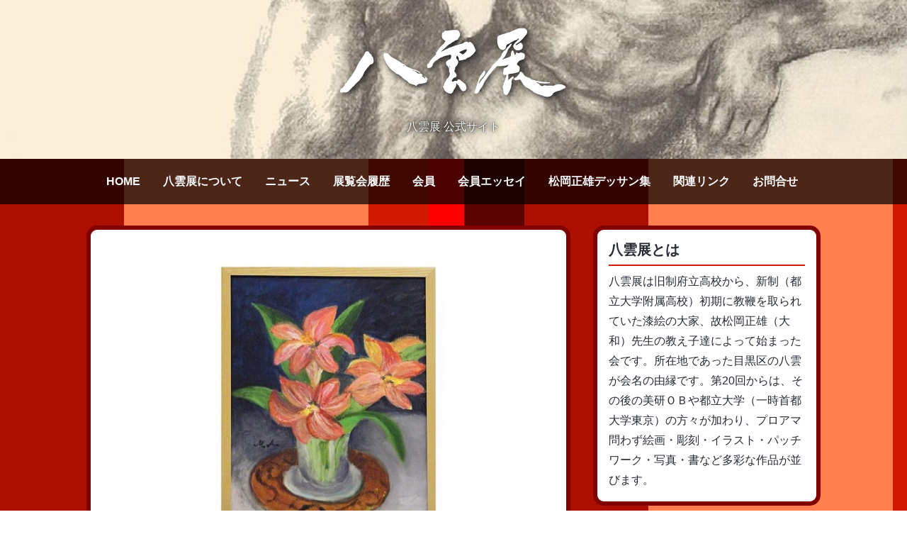

--- FILE ---
content_type: text/html; charset=utf-8
request_url: https://www.yakumoten.com/032/post-457.html
body_size: 4860
content:

<!DOCTYPE html>
<html lang="ja" itemscope itemtype="http://schema.org/WebPage">
<head>
  <meta charset="UTF-8">
  <meta http-equiv="X-UA-Compatible" content="IE=edge">
  <meta name="viewport" content="width=device-width,initial-scale=1">
  <title>安部美津子 - 八雲展</title>
  <meta name="generator" content="MovableType.net">
  <meta name="description" content="">
  <meta name="keywords" content="八雲展,yakumoten,松岡正雄,旧制府立高校,">
  <link rel="start" href="https://www.yakumoten.com/">
  <link rel="alternate" type="application/atom+xml" title="Recent Entries" href="https://www.yakumoten.com/atom.xml">
  <link rel="canonical" href="https://www.yakumoten.com/032/post-457.html" />
  <meta property="og:type" content="article">
  <meta property="og:locale" content="ja_JP">
  <meta property="og:title" content="安部美津子 - 八雲展">
  <meta property="og:url" content="https://www.yakumoten.com/032/post-457.html">
  <meta property="og:description" content="">
  <meta property="og:site_name" content="八雲展">
  <meta property="og:image" content="">
  <meta property="fb:app_id" content="yakumoten">
  <meta name="twitter:card" content="summary_large_image">
  <meta name="twitter:site" content="@yakumoten">
  <meta name="twitter:title" content="安部美津子 | 八雲展">
  <meta name="twitter:description" content="">
  <meta name="twitter:image" content="https://www.yakumoten.com/common/images/noimage-1200.png">
  <!-- Microdata -->
  <meta itemprop="description" content="">
  <link itemprop="url" href="https://www.yakumoten.com/032/post-457.html">
  <link itemprop="image" href="https://www.yakumoten.com/common/images/noimage-1200.png">
  <!--[if lt IE 9]>
  <script src="//cdnjs.cloudflare.com/ajax/libs/html5shiv/3.7.3/html5shiv.min.js" integrity="sha256-3Jy/GbSLrg0o9y5Z5n1uw0qxZECH7C6OQpVBgNFYa0g=" crossorigin="anonymous"></script>
  <script src="//cdnjs.cloudflare.com/ajax/libs/respond.js/1.4.2/respond.min.js" integrity="sha256-g6iAfvZp+nDQ2TdTR/VVKJf3bGro4ub5fvWSWVRi2NE=" crossorigin="anonymous"></script>
  <![endif]-->
  <script src="//cdnjs.cloudflare.com/ajax/libs/jquery/3.3.1/jquery.min.js" integrity="sha256-FgpCb/KJQlLNfOu91ta32o/NMZxltwRo8QtmkMRdAu8=" crossorigin="anonymous"></script>
<link rel="stylesheet" href="//use.fontawesome.com/releases/v5.4.1/css/all.css" integrity="sha384-5sAR7xN1Nv6T6+dT2mhtzEpVJvfS3NScPQTrOxhwjIuvcA67KV2R5Jz6kr4abQsz" crossorigin="anonymous">
<link rel="stylesheet" href="//cdnjs.cloudflare.com/ajax/libs/meyer-reset/2.0/reset.min.css" integrity="sha256-gvEnj2axkqIj4wbYhPjbWV7zttgpzBVEgHub9AAZQD4=" crossorigin="anonymous" />
<link rel="stylesheet" href="https://www.yakumoten.com/css/styles.css">
<link rel="shortcut icon" type="image/x-icon" href="https://www.yakumoten.com/img/favicon.ico">
<link rel="apple-touch-icon" size="152x152" href="https://www.yakumoten.com/img/apple-touch-icon.png" />
<link rel="manifest" href="https://www.yakumoten.com/.app/manifest.json" crossorigin="use-credentials">
<meta name="theme-color" content="white">

    
<link href="https://fonts.googleapis.com/css?family=Anton&display=swap" rel="stylesheet">
<!-- Global site tag (gtag.js) - Google Analytics -->
<script async src="https://www.googletagmanager.com/gtag/js?id=UA-125961504-13"></script>
<script>
  window.dataLayer = window.dataLayer || [];
  function gtag(){dataLayer.push(arguments);}
  gtag('js', new Date());

  gtag('config', 'UA-125961504-13');
</script>

</head>

<body>

  <header class="mainHeader">
  <div class="header__wrap">
   <div class="inner header_inner">
    <div class="header-area">
    <h1 class="header__title"><a href="https://www.yakumoten.com/"><img src="https://www.yakumoten.com/img/logo.svg" class="logo-deco"></a></h1>
          <p class="header__description">八雲展 公式サイト</p>
        </div><div></div>
   </div>
  </div>
  <div class="navi__wrap">
  <div class="inner">
    <div id="nav_toggle">
      <div> <span></span> <span></span> <span></span> </div>
    </div>
    <nav>
      <ul class="navi__list">
      
                
              <li><a href="https://www.yakumoten.com/">HOME</a></li>
              <li><a href="https://www.yakumoten.com/information.html">八雲展について</a></li>
              <li><a href="https://www.yakumoten.com/article/news/">ニュース</a></li>
              <li><a href="https://www.yakumoten.com/exhibition/">展覧会履歴</a></li>
              <li><a href="https://www.yakumoten.com/member/">会員</a></li>
              <li><a href="https://www.yakumoten.com/article/essay/">会員エッセイ</a></li>
              <li><a href="https://www.yakumoten.com/movie.html">松岡正雄デッサン集</a></li>
              <li><a href="https://www.yakumoten.com/link.html">関連リンク</a></li>
                            <li><a href="https://www.yakumoten.com/inquiry.html">お問合せ</a></li>
      </ul>
    
    </nav>
  </div>
  </div>
</header>


        <ul>

        </ul>


    <div class="inner">
      <div class="contents">
      <main class="main">
        <article class="entryWrap border-color-inside">
       
        
          <section class="entryBody wysiwyg">
            
            <div class="entry__more">

                   
                           <img src="https://www.yakumoten.com/.assets/thumbnail/yakumoten15-ea7512a1-640wi.jpg" >
             
            
            
            </div>
          </section>
        
<footer class="entryFooter">
            <div class="entryFooter__metaWrap">
            
            <div class="flex-container2">
              <div class="flex-item box10"><span class="font_work_title">花</span></div>
              <div class="flex-item box11">油彩</div>
            </div>

                          
            </div>
</footer>
        
        <div class="custom_comment"></div>
        
        
<header class="entryHeader wysiwyg"> 
          
<div class="flex-container3">
  <div class="flex-item">   
  
	  
                                	<a href="https://www.yakumoten.com/member/abe-mitsuko/abe-mitsuko.html">
            		<img class="artist_portrait" style="margin-right:15px;" src="https://www.yakumoten.com/member/.assets/thumbnail/abe-mitsuko-120wi.jpg" ></a>
            	              </div>
  <div class="flex-item flex_box_column">
     <div><span class="font_artist"><a href="https://www.yakumoten.com/member/abe-mitsuko/abe-mitsuko.html">安部美津子</a></span></div>

     <div>
          <span class="">都立大学 3期（昭和30年[1955] 卒）</span>     </div>
  
  
  </div>
  <div class="flex-item flex_box_column push"><span class="ichiran"><a href="https://www.yakumoten.com/032/">出品一覧</a>，<a href="https://www.yakumoten.com/abe-mitsuko/">出品一覧</a></span></div>
</div> 




<hr>

      
            		<a href="https://www.yakumoten.com/member/abe-mitsuko/abe-mitsuko.html">安部美津子のページへ</a>
            
     <div><span class="font_school">東京都立大学</span></div>

        
        </header>

          <div class="footerNavi">
          <ul>
              <li><a href="https://www.yakumoten.com/032/post-459.html" class="footerNavi__prev">「安部美津子／金魚」</a></li>
              <li><a href="https://www.yakumoten.com/032/post-455.html" class="footerNavi__next">「山本鎔子／安曇野」</a></li>
          </ul>
        </div> 
        
        </article>
      

      

      </main>
        <aside>
  <div class="sidebarWrap">
  
        <section class="sidebar__module sidebar__customarea border-color-inside">
      <h2>八雲展とは</h2>
<p>八雲展は旧制府立高校から、新制（都立大学附属高校）初期に教鞭を取られていた漆絵の大家、故松岡正雄（大和）先生の教え子達によって始まった会です。所在地であった目黒区の八雲が会名の由縁です。第20回からは、その後の美研ＯＢや都立大学（一時首都大学東京）の方々が加わり、プロアマ問わず絵画・彫刻・イラスト・パッチワーク・写真・書など多彩な作品が並びます。</p>
    </section>
      

 

 

 

 

      <section class="sidebar__module sidebar__archive border-color-inside">
        <h2 class="sidebar__label">CONTENTS</h2>
        <ul>
          <li><a href="https://www.yakumoten.com/information.html">八雲展について</a></li>
          <li><a href="https://www.yakumoten.com/beginning.html">八雲展の始まり</a></li>
          <li><a href="https://www.yakumoten.com/kyuseifuritsukotogakko.html">旧制府立高等学校とは</a></li>
          <li><a href="https://www.yakumoten.com/exhibition/">展覧会履歴</a></li>
          <li><a href="https://www.yakumoten.com/member/">会員リスト</a></li>
          <li><a href="https://www.yakumoten.com/member/index-bukko.html">忘れ得ぬ先人たち</a></li>
          <li><a href="https://www.yakumoten.com/article/essay/">会員エッセイ</a></li>
          <li><a href="https://www.yakumoten.com/matsuoka.html">松岡正雄先生のこと</a></li>
          <li><a href="https://www.yakumoten.com/movie.html">松岡正雄デッサン集</a></li>
          <li><a href="https://www.yakumoten.com/link.html">関連リンク</a></li>
        </ul>
      </section>

 

      <section class="sidebar__module sidebar__archive border-color-inside">
               <h2 class="sidebar__label">NEWS</h2>
        <ul>
                    <li><a href="https://www.yakumoten.com/article/news/post-19.html">かわうそだよ全員集合展</a></li>
                    <li><a href="https://www.yakumoten.com/article/news/post-20.html">瀬川智貴展「まほろば」</a></li>
                    <li><a href="https://www.yakumoten.com/article/news/post-18.html">日本スケッチ画会展のご案内</a></li>
                    <li><a href="https://www.yakumoten.com/article/news/42.html">2025年　第43回八雲展</a></li>
                    <li><a href="https://www.yakumoten.com/article/news/post-16.html">瀬川智貴　絵画展</a></li>
                  </ul>
             </section>


 
  
 

 

 
  

        <section class="sidebar__module sidebar__customarea border-color-inside">
      <h2>事務局／編集委員</h2>
<p>当サイトは会員の皆様の協力を元に運営されています。コンテンツは集まった資料を基に製作しています。掲載以外の資料をお持ちでしたらご提供頂ければ幸いです。また会員の皆様の寄稿も受け付けています。</p>
<hr>
<p>お問合せは<a href="https://www.yakumoten.com/inquiry.html" style="color:pink;">コチラ</a>へ</p>
<hr>
<p>委員へのコンタクトはコチラから</p>
<p>Email：<a href="mailto:mmdesign-jpn@nifty.com" style="color:pink;">増田昌弘</a><p><p>Email：<a href="mailto:gotow@coral.ocn.ne.jp"  style="color:pink;">後藤昌之</a><p><p>Email：<a href="mailto:suisaiga0982@gmail.com" style="color:pink;">中村繁</a><p>
<hr>
<p>八雲展事務局 電話（<a href="tel:09026773519" style="color:pink;">瀬川</a>）</p>
    </section>
    

      
  </div>
</aside>

    </div>
  </div>
  







<footer class="mainFooter">
  <div class="inner">
    <p class="footer__themename">&copy; 2018-2025, YAKUMOTEN.  All Right Reserved.</p>
  </div>

<div class="pagetop"><a href="#"><i class="fa fa-chevron-up"></i><p id="ue">PAGE TOP</p></a></div>
</footer>
<script src="https://push-notification-api.movabletype.net/v2.7.0/js/sw-init.js" id="mt-service-worker-init" data-register="/.app/sw.js" data-scope="/" data-locale="ja_JP"></script>

  <script src="//cdnjs.cloudflare.com/ajax/libs/jquery-smooth-scroll/2.2.0/jquery.smooth-scroll.min.js" integrity="sha256-fdhzLBb+vMfwRwZKZPtza9iFcdVtEhrWRHhxSzEy4Ek=" crossorigin="anonymous"></script>
<script>
$(function() {
  var nH = $(".navi__list").innerHeight();
  var w = $(window).width();
  var x = 768;
  if (w >= x) {
    $("main,aside").css("padding-top", nH + "px");
  }

  $("a").smoothScroll({
    speed: 500,
  });

  var _window = $(window),
    _header = $(".navi__wrap"),
    heroBottom;
  _window.on("scroll", function() {
    heroBottom = $(".mainHeader").height();
    if (_window.scrollTop() > heroBottom) {
      _header.addClass("fixed");
    } else {
      _header.removeClass("fixed");
    }
  });
  _window.trigger("scroll");
  $("#nav_toggle").click(function() {
    $("header").toggleClass("open");
    $("nav").slideToggle(500);
  });
});
</script>






<script>
$(document).ready(function() {
  var pagetop = $('.pagetop');
    $(window).scroll(function () {
       if ($(this).scrollTop() > 100) {
            pagetop.fadeIn();
       } else {
            pagetop.fadeOut();
            }
       });
       pagetop.click(function () {
           $('body, html').animate({ scrollTop: 0 }, 500);
              return false;
   });
});
</script>



<script src="https://form.movabletype.net/dist/parent-loader.js" defer async></script></body>
</html>


--- FILE ---
content_type: text/css
request_url: https://www.yakumoten.com/css/styles.css
body_size: 7349
content:
@charset "UTF-8";








/*--------------------------
           八雲展
--------------------------*/
body {
  color: #262A32;
  /*background-color: coral;*/
  background-image: linear-gradient(90deg, #ac0e00 11.82%, #ff7f50 11.82%, #ff7f50 35.14%, #d01b00 35.14%, #d01b00 40.88%, #ff0000 40.88%, #ff0000 44.26%, #5a0300 44.26%, #5a0300 50%, #ac0e00 50%, #ac0e00 61.82%, #ff7f50 61.82%, #ff7f50 85.14%, #d01b00 85.14%, #d01b00 90.88%, #ff0000 90.88%, #ff0000 94.26%, #5a0300 94.26%, #5a0300 100%);
  background-size: 1480.00px 1480.00px;

  font-size: 16px;
  line-height: 1.75;
  font-family: -apple-system, BlinkMacSystemFont, "Helvetica Neue", YuGothic, "ヒラギノ角ゴ ProN W3", Hiragino Kaku Gothic ProN, Arial, "メイリオ", Meiryo, sans-serif; }
@media (max-width: 768px) {
  body{
  background-image: linear-gradient(0deg, #ac0e00 11.82%, #ff7f50 11.82%, #ff7f50 35.14%, #d01b00 35.14%, #d01b00 40.88%, #ff0000 40.88%, #ff0000 44.26%, #5a0300 44.26%, #5a0300 50%, #ac0e00 50%, #ac0e00 61.82%, #ff7f50 61.82%, #ff7f50 85.14%, #d01b00 85.14%, #d01b00 90.88%, #ff0000 90.88%, #ff0000 94.26%, #5a0300 94.26%, #5a0300 100%);
  background-size: 1480.00px 1480.00px;
  }
}  
article, aside, details, figcaption, figure, footer, header, hgroup, menu, nav, section {
  word-wrap: break-word; }

a {
  transition: .3s;
  color: hotpink; }

a:hover {
  opacity: 0.7; }

.inner {
  max-width: 1036px;
  margin: 0 auto;
  padding: 0rem 0 0rem 0;
  position: relative; }

.header_inner{
  display:flex;
  /*flex-direction: row;*/
  justify-content: space-between;
  /*margin-right: auto;*/
}
  
.clearfix:after {
    content:" ";
    display:block;
    clear:both;
}

@media (max-width: 1100px) {
  .inner {
    max-width: 728px; } }

@media (max-width: 768px) {
  .inner {
    max-width: none;
    width: 90%; } }

/*------------
    COMMON
------------*/
.mainHeader {
  z-index: 100;
  position: relative; }
  .mainHeader .header__wrap {
    width: auto;
    height: calc(240px - 4rem);
    margin: 0 auto;
    padding: 1.5rem 0;
    display: flex;
    /* 縦方向中央揃え（Safari用） */
    align-items: center;
    /* 縦方向中央揃え */
    background-color: coral;;
    background-image: url(/img/noimage.png);
    background-position: center;
    background-size: cover; }
  .mainHeader .header__title {
    font-size: 40px;
    line-height: 1.25;
    font-weight: bold;
    text-align: center;
    -webkit-text-shadow: 0px 0px 8px #1e1e1e, 0px 0px 16px #1e1e1e, 0px 0px 20px #1e1e1e, 0px 0px 24px #1e1e1e;
    text-shadow: 0px 0px 8px #1e1e1e, 0px 0px 16px #1e1e1e, 0px 0px 20px #1e1e1e, 0px 0px 24px #1e1e1e; }
    .mainHeader .header__title a {
      color: #FFFFFF;
      text-decoration: none; }
  .mainHeader .header__description {
    color: #FFFFFF;
    margin-top: 0.5rem;
    text-align: center;
    -webkit-text-shadow: 0px 0px 2px #1e1e1e, 0px 0px 8px #1e1e1e, 0px 0px 12px #1e1e1e;
    text-shadow: 0px 0px 2px #1e1e1e, 0px 0px 8px #1e1e1e, 0px 0px 12px #1e1e1e; }

.navi__wrap {
  background-color: rgba(0,0,0,0.7);
  position: absolute;
  width: 100%; }
  .navi__wrap.fixed {
    position: fixed;
    top: 0; }
  .navi__wrap .navi__list {
      display: flex;
      flex-wrap: wrap;
      justify-content: left;
      padding: 12px; }
    .navi__wrap .navi__list li {
      width: auto;
      height: 40px;
      line-height: 40px;
      display: block;
      margin: 0 1rem;
      font-weight: bold; }
      .navi__wrap .navi__list li a {
        text-decoration: none;
        color: #FFFFFF; }
        
@media screen and (max-width: 768px) {
  .navi__wrap {
    background-color: rgba(0,0,0,0.7);}
}
  
#nav_toggle {
  display: none; }

@media screen and (max-width: 768px) {
  nav {
    display: none;
    position: relative;
    width: 100%;
    left: 0; }
  .navi__wrap .navi__list {
    display: block;
   /*width: 100%;*/
    padding: 0;}
  .navi__wrap .navi__list li {
    height: 50px;
    line-height: 50px;
    text-align: center;
    /*background-color: rgba(0,0,0,0.5);*/
    border-top: 1px solid #d01b00; }
    .navi__wrap .navi__list li a {
      display: block; }
  #nav_toggle {
    display: block;
    width: 32px;
    height: 32px;
    margin: 0 auto;
    padding: 16px 0 12px;
    position: relative;
    z-index: 1000;
    cursor: pointer;}
  #nav_toggle div {
    position: relative; }
  #nav_toggle span {
    display: block;
    height: 3px;
    background: #ffffff;
    position: absolute;
    width: 100%;
    left: 0;
    transition: 0.5s ease-in-out; }
  #nav_toggle span:nth-child(1) {
    top: 0px; }
  #nav_toggle span:nth-child(2) {
    top: 11px; }
  #nav_toggle span:nth-child(3) {
    top: 22px; }
  .open #nav_toggle span:nth-child(1) {
    top: 12px;
    -webkit-transform: rotate(135deg);
    transform: rotate(135deg); }
  .open #nav_toggle span:nth-child(2) {
    width: 0;
    left: 50%; }
  .open #nav_toggle span:nth-child(3) {
    top: 12px;
    -webkit-transform: rotate(-135deg);
    transform: rotate(-135deg); } }

.contents {
  display: flex;
  margin-top: 30px; }

@media (max-width: 768px) {
  .contents {
    display: block; } }

.main {
  width: 684px;
  padding: 40px 0 60px;
  margin-right: 32px; }

@media (max-width: 1100px) {
  .main {
    width: 450px;
    margin-right: 20px; } }

@media (max-width: 768px) {
  .main {
    width: 100%;
    margin-right: 0;
    padding-bottom: 40px; } }

aside {
  width: 322px; 
  padding-top: 0;
  }
  aside a {
    color: #262A32;
    text-decoration: none; }

.sidebarWrap {
  padding: 0 0 40px 0; }
/* underlayer */
.ULWrap .sidebarWrap {
  padding: 0 0 40px 0; }

.sidebar__module {
  width: auto;
  margin-bottom: 10px;
  padding: 16px;
  background-color: #FFFFFF; }
  .sidebar__module h2 {
    font-size: 1.25rem;
    line-height: 1.25;
    border-bottom: 2px solid #d01b00;
    padding-bottom: 8px;
    margin-bottom: 8px;
    font-weight: bold; }
  .sidebar__module ul li, .sidebar__module ol li {
    line-height: 1.25;
    margin-bottom: 0.5rem; }
    .sidebar__module ul li:last-child, .sidebar__module ol li:last-child {
      margin-bottom: 0; }
  .sidebar__module dl {
    margin-bottom: 20px;
    padding-bottom: 20px;
    border-bottom: 1px solid #d01b00; }
    .sidebar__module dl:last-child {
      margin-bottom: 0;
      padding-bottom: 0;
      border: 0px; }
  .sidebar__module dl dt {
    color: #707070;;
    font-weight: bold;
    margin-bottom: 1rem;
    line-height: 1.25; }
  .sidebar__module dl dd:last-child {
    margin-bottom: 0; }

.gcsWrap #cse-search-box {
  display: flex;
  margin-bottom: 8px; }
.gcsWrap  #cse-search-box #search_text {
    position: relative;
    display: block;
    width: 323px;
    height: 32px;
    padding: 0 8px;
    font-size: 16px;
    box-sizing: inherit; }
.gcsWrap #cse-search-box #search_btn {
    position: relative;
    display: block;
    background-color: #d01b00;
    border: 4px solid #d01b00;
    height: 36px;
    left: -2px;
    font-size: 16px;
    padding: 0 8px;
    color: #ffffff; }

.sidebar__category li, .sidebar__archive li {
  left: 16px;
  width: auto;
  display: block;
  position: relative;
  margin-right: 16px; }
  .sidebar__category li:before, .sidebar__archive li:before {
    content: "\f0da";
    font-family: "Font Awesome 5 Free";
    color: red;
    font-size: 1.25rem;
    line-height: 1rem;
    font-weight: bold;
    width: 20px;
    height: 16px;
    position: absolute;
    top: 4px;
    left: -16px;
    display: block; }

  .sidebar__profile .profile__images {
    width: 160px;
    height: 160px;
    margin: 0 auto;
    display: block;
    margin-bottom: 2rem; }
  .sidebar__profile .profile__images img {
    width: 160px;
    height: 160px;
  }

.sidebar__profile .profile__name {
  text-align: center;
  margin-bottom: 0.5rem; }
  .sidebar__profile .profile__name::before {
    content: "\f007";
    font-family: "Font Awesome 5 Free";
    font-size: 1.5rem;
    line-height: 1rem;
    margin-right: 8px;
    color: #707070;; }

.sidebar__profile .profile__text {
  font-size: 12px; }

.sidebar__module.sidebar__copy {
  background: none;
  padding: 0 0 20px;
  margin: 0; }
  .sidebar__module.sidebar__copy h2 {
    font-size: 1rem;
    font-weight: normal;
    text-decoration: underline;
    text-align: center;
    padding: 0;
    margin: 0;
    border: 0; }
    .sidebar__module.sidebar__copy h2 a {
      color: #365F87; }

  /*webプッシュ*/
  .webpush {
    display: none;
  }

  .mtnet-push-notification-service-enabled .webpush {
    display: block;
  }

  .side-webpush {
    margin-bottom: 20px;
    text-align: center;
    padding: 15px 15px 15px 15px;
    background-color: #365F87;
    color: #FFFFFF;
  }

  .side-webpush .fa-bell {
    font-size: 1.25rem;
    margin-right: 4px;
  }

@media (max-width: 1100px) {
  aside {
    width: 260px; }
  .sidebar__module {
    padding: 20px 16px;
    width: auto; }
    .sidebar__module h2 {
      padding-bottom: 12px; }
  .sidebar__feed h2 {
    padding-bottom: 0; } }

@media (max-width: 768px) {
  aside {
    width: auto; 
    padding-top: 0;
    }
  .sidebarWrap {
    padding: 0;
    display: block; }
  .ULWrap .sidebarWrap {
    padding: 0 0 40px 0; }
  .gcsWrap #cse-search-box #search_text {
    width: 100%; }
   }

.mainFooter {
  padding: 20px 0 60px;
  background-color: rgba(0,0,0,0.8);
  color: #FFFFFF; }
  .mainFooter .footer__themename {
    font-size: 0.8rem;
    text-align: center; }
    .mainFooter .footer__themename .themename__heading {
      margin-right: 0.5rem;}
      .mainFooter .footer__themename .themename__heading:after {
        content: ":";
        margin-left: 0.5rem; }

/*------------
    INDEX
------------*/
.article {
  /*width: 620px;*/
  padding: 15px 25px 15px;
  margin-bottom: 5px;
  background-color: #FFFFFF; }
  .article-2 {/*---------------*/
    padding: 15px 25px 15px;
    margin-bottom: 5px;
    background-color: pink; }
  .article .article__title {
    font-size: 1.50rem;
    line-height: 1.25;
    margin-bottom: 4px;
    font-weight: bold; }
    .article .article__title a {
      color: #262A32;
      text-decoration: none; }
@media (max-width: 768px) {
  .article .article__title {
    font-size: 1.25rem;}
}
      
  .article .article__dateWrap {
    border-bottom: 1px solid #d01b00;
    padding-bottom: 20px;
    margin-bottom: 20px; }
  .article .article__date {
    margin-right: 0.5rem;
    color: #707070;; }
  .article .article__thumbnail {
    width: 620px;
    height: auto;
    position: relative;
    vertical-align: middle;
    text-align: center;
    margin-bottom: 20px; }
  .article .article__thumbnail img {
    max-width: 620px;
    width: auto;
    height: auto;
    -o-object-fit: cover;
       object-fit: cover; }
  .article .article__text {
    font-size: 0.94rem;
    line-height: 1.4;
    margin-bottom: 10px; 
    }

  .article .article__footer::before {
    content: "\f0da";
    font-family: "Font Awesome 5 Free";
    margin-right: 0.25rem;
    line-height: 16px;
    
    font-weight: bold;
    color: red; }

.fixedtotop {
  border: 6px red solid;
	box-sizing: border-box;
  border-radius: 15px;
	
	-webkit-box-sizing: border-box;/*----Bender Prefix----*/
	-moz-box-sizing: border-box;/*----Bender Prefix----*/
	box-sizing: border-box;/*----Bender Prefix----*/
  
  /*box-shadow: 0 0 0 6px maroon inset;*//*影を内側につける*/
  position: relative; }
  
  .fixedtotop:before {
    content: "Pick up";
    display: block;
    background-color: red;
    position: absolute;
    top: 0;
    right: 0;
    padding: 0 1rem;
    color: #FFFFFF; }
/*--------------------------*/
.flex-container {
  display: flex;
  flex-direction: row;
  /*justify-content: space-between;*/
  width: 100%;
  height: auto;
  /*border: 1px solid gray;*/
  /*background: lightcyan;*/
}

.flex-item {
  /*width: 33%;*/
  height: auto;
  /*background: cornsilk;*/
}
.box1{
  /*flex-grow: 3;*/
  flex-basis: 30%;
}
.box2{
  /*flex-grow: 4;*/
    flex-basis: 50%;
}
.box3{
  /*flex-grow: 1;*/
    flex-basis: 20%;
    text-align: right;
}

.flex-item:nth-of-type(odd) {
  /*background: seashell;*/
}

.flex-container2 {
  display: flex;
  flex-direction: row;
  justify-content: space-between;
  width: 100%;
  height: auto;
}
.flex-container3 {
  display: flex;
  flex-direction: row;
  width: 100%;
  height: auto;
}
.box6{
  flex-grow: 2;
}
.box7{
  flex-grow: 3;
}
.box8{
  flex-grow: 1;
  text-align: right;
}
.push {
    margin-left: auto;
}
.flex_box_column {
  display:-webkit-box;
  display:-ms-flexbox;
  display:flex;
  -webkit-box-pack:end;
  -ms-flex-pack:end;
  justify-content:flex-end;
  -ms-flex-flow: column;
      flex-flow: column;
}
/*---------杉本真理子 遺作展-----------*/
.flex-container4{
  display: flex;
  flex-wrap: wrap;
  justify-content: space-between;
}
@media (max-width: 768px) {
  .flex-container4{
    flex-direction: column;
  }
}
.f-item{
  flex-basis: calc((100% - 20px) / 2);
  max-width: calc((100% - 20px) / 2);  /* バクフィックス */
  margin-bottom: 20px;
}
@media (max-width: 768px) {
  .f-item{
    flex-direction: column;
    max-width: 100%;  /* バクフィックス-レスポンス対応 */
  }
}
.photoframe{
  border: 1px gray solid;
  padding: 5px;
}
.caption{
  font-size: 0.9rem;
  line-height: 1.2;
  margin-top: 5px;

  padding-left: 1em;/*字下げ1*/
  text-indent: -0.8em;/*字下げ2*/
}

/*---------／杉本真理子 遺作展 end -----------*/

.artist_portrait{
  border: silver solid 1px;
  box-sizing: border-box;
}
.font_artist{
  margin-left: 5px;
}
.font_school{
  margin-left: 5px;
  font-size: 0.8rem;
}
.font_work_title{
  font-weight: bold;
}
.ichiran{
  font-size: 0.8rem;
}
.font-080{
  font-size: 0.8rem;
}
/*--------------------------*/
.footerNavi {
  width: 100%;
  margin-top: 7px;
  display: block; }
  .footerNavi ul {
    display: flex;
    justify-content: space-between; }
    .footerNavi li {
      width: auto;
      max-width: 46%;
      font-size: 0.8rem;
    }
    .footerNavi ul .footerNavi__prev:before {
      content: "\f0d9";
      font-weight: bold;
      font-family: "Font Awesome 5 Free";
      color: #365F87;
      margin-right: 0.5rem; }
    .footerNavi ul .footerNavi__next:after {
      content: "\f0da";
      font-weight: bold;
      font-family: "Font Awesome 5 Free";
      color: #365F87;
      margin-left: 0.5rem; }
    .footerNavi ul a {
      text-decoration: none; }
    .footerNavi ul i {
      margin: 0 0.25rem; }

@media (max-width: 1100px) {
  .article {
    width: auto;
    padding: 20px 16px;
    margin-right: 0; }
  .article .article__thumbnail {
    width: auto; }
  .article .article__thumbnail img {
    max-width: 100%;
    width: auto;
    height: auto;
    margin-bottom: 8px;}
  .fixedtotop {
    border-radius: 10px;
    box-shadow: 0 0 0 4px maroon inset; } }

@media (max-width: 768px) {
  .footerNavi ul {
    display: block;
    text-align: center;
   }
 .footerNavi {
    text-align: center; }
 .footerNavi ul {
    display: block;
   }
 .footerNavi li {
    width: 100%;
    max-width: 100%;
  }
}

/*------------------------
    ENTRY,WEBPAGE
------------------------*/
.entryWrap, .webpageWrap, .articleWrapFrame{
  background-color: #FFFFFF;
  padding: 32px 32px 40px 32px; }
  
@media (max-width: 768px) {
  .entryWrap, .webpageWrap, .articleWrapFrame{
    padding: 16px 16px 20px 16px; }
}

.archiveHeader{
  padding-bottom: 0;
  margin-bottom: 10px;
  padding-bottom: 5px;}
  .entryWrap .entryHeader, .entryWrap .webpageHeader, .webpageWrap .entryHeader, .webpageWrap .webpageHeader {
    padding-bottom: 0;
    margin-bottom: 10px;
    padding-bottom: 5px;
    border-bottom: 1px solid #d01b00; }
  .entryWrap .entry__title, .entryWrap .webpage__title, .webpageWrap .entry__title, .webpageWrap .webpage__title, .archive__title {
    margin-bottom: 0;
    border-bottom: 0;
    padding-bottom: 0; }
  .entryWrap .entry__date, .webpageWrap .entry__date {
    color: #707070;;
    display: inline-block;
    padding-right: 0.5rem;
    margin-top: 0rem;
    margin-bottom: 0; }
  .entryWrap .entry__category, .webpageWrap .entry__category {
    display: inline-block;
    margin-bottom: 0;
    margin-top: 0rem; }
  .entryWrap .entry__more, .webpageWrap .webpage__more {
    margin: 0 0 0; }
  .entryWrap section *:last-child, .webpageWrap section *:last-child {
    margin-bottom: 0; }

.entryFooter, .webpageFooter {
  max-width: 620px;
  border-top: 2px solid #d01b00;
  padding-top: 5px;
  margin: 20px 0 0 auto; }

  .entryFooter .entryFooter__metaWrap {
    display: flex;
    justify-content: space-between;
  }

  .entryFooter .entryFooter__date, .entryFooter .entryFooter__info {
    color: #707070; }
    .entryFooter .entryFooter__date:after {
      content: " ";
      display: block;
      clear: both; }
    .entryFooter .entryFooter__date li {
      margin-right: 0.5rem;
      float: left; }
    .entryFooter .entryFooter__date a {
      color: #707070; }
    .entryFooter .entryFooter__date .date__author {
      margin-right: 1rem; }
      .entryFooter .entryFooter__date .date__author .author__hedding:after {
        content: "："; }
  .entryFooter .entryFooter__info:after {
    content: " ";
    display: block;
    clear: both; }
  .entryFooter .entryFooter__info li {
    float: left;
    margin-right: 1rem; }
  .entryFooter .entryFooter__info .comment {
    color: #365F87; }
    .entryFooter .entryFooter__info .comment__hedding:after, .entryFooter .categoryFooter__hedding:after {
      content: "："; }

  .entryFooter .entryFooter__Author {
    border: 4px solid #d01b00;
    padding: 16px;
    margin: 2rem 0;
  }

  .footerAuthor__title {
    font-size: 1.5rem;
    font-weight: bold;
    margin-bottom: 1rem;
  }

  .footerAuthor__images {
    width: 80px;
    float: left;
    margin-right: 1rem;
  }
  .footerAuthor__images img {
    width: 80px;
    height: auto;
  }
  .footerAuthor__textWrap {
    width: 100%;
  }

  
  .footerAuthor__name {
    color: #365F87;
    font-weight: bold;
    position: relative;
    margin: 0 0 0.5rem;
  }

  .footerAuthor__name::before {
    content: "\f007";
    font-family: "Font Awesome 5 Free";
    margin-right: 4px;
}

  .footerAuthor__text {
    font-size: 0.75rem;
    border-top: #d01b00 1px solid;
    padding-top: 0.5rem;
  }

  .entryFooter .entryFooter__sns, .entryFooter .webpageFooter__sns, .webpageFooter .entryFooter__sns, .webpageFooter .webpageFooter__sns {
    margin-top: 20px;
    text-align: center;
    margin-left: 0;
    margin-bottom: 0; }
    .entryFooter .entryFooter__sns li, .entryFooter .webpageFooter__sns li, .webpageFooter .entryFooter__sns li, .webpageFooter .webpageFooter__sns li {
      display: inline-block;
      margin: 0 6px; }
      .entryFooter .entryFooter__sns li::before, .entryFooter .webpageFooter__sns li::before, .webpageFooter .entryFooter__sns li::before, .webpageFooter .webpageFooter__sns li::before {
        display: none; }
    .entryFooter .entryFooter__sns li a, .entryFooter .webpageFooter__sns li a, .webpageFooter .entryFooter__sns li a, .webpageFooter .webpageFooter__sns li a {
      width: 36px;
      height: 36px;
      display: block;
      border-radius: 4px; }
    .entryFooter .entryFooter__sns li i, .entryFooter .webpageFooter__sns li i, .webpageFooter .entryFooter__sns li i, .webpageFooter .webpageFooter__sns li i {
      font-size: 20px;
      line-height: 36px;
      color: #FFFFFF; }
    .entryFooter .entryFooter__sns li .sns__twitter, .entryFooter .webpageFooter__sns li .sns__twitter, .webpageFooter .entryFooter__sns li .sns__twitter, .webpageFooter .webpageFooter__sns li .sns__twitter {
      background-color: #55acee; }
    .entryFooter .entryFooter__sns li .sns__fb, .entryFooter .webpageFooter__sns li .sns__fb, .webpageFooter .entryFooter__sns li .sns__fb, .webpageFooter .webpageFooter__sns li .sns__fb {
      background-color: #315096; }
    .entryFooter .entryFooter__sns li .sns__line i, .entryFooter .webpageFooter__sns li .sns__line i, .webpageFooter .entryFooter__sns li .sns__line i, .webpageFooter .webpageFooter__sns li .sns__line i {
      position: relative;
      top: 8px;
      font-size: 42px;
      color: #1dcd00 !important; }
      .entryFooter .entryFooter__sns li .sns__hatena, .entryFooter .webpageFooter__sns li .sns__hatena, .webpageFooter .entryFooter__sns li .sns__hatena, .webpageFooter .webpageFooter__sns li .sns__hatena {
        text-decoration: none;
        background-color: #00A4DE; }
    .fa-sns-hatena:before {
      content: "B!";
      font-family: Verdana;
      font-weight: bold
    }
  .entryFooter .webpageFooter__sns, .webpageFooter .webpageFooter__sns {
    margin-top: 0; }

    @media (max-width: 768px) {
      .entryFooter .entryFooter__metaWrap {
        display: block;
        text-align: center;
       }
       .footerAuthor__images {
         float: none;
         margin: 0 auto 1rem;
       }
    }

/*------------
    ARCHIVES
------------*/
.archives__title-header {
padding-bottom: 0;
margin-bottom: 10px;
padding-bottom: 5px;
border-bottom: 1px solid #d01b00;
}
.archives__title {
  font-size: 1.5rem;
  line-height: 1.25;
  color: #707070;;

  font-weight: bold;
   }
  
/*------------
    WYSIWYG
------------*/
.wysiwyg h1 {
  font-size: 1.50rem;
  line-height: 1.25;
  font-weight: bold;
  margin-bottom: 1rem;
  padding-bottom: 0.5rem;
  border-bottom: 1px solid #d01b00; }

.wysiwyg h2 {
  font-size: 1.5rem;
  line-height: 1.25;
  font-weight: bold;
  margin-bottom: 1rem;
  left: 1.5rem;
  position: relative; }
  .wysiwyg h2::before {
    width: 1.5rem;
    display: block;
    content: "●";
    font-size: 1rem;
    position: absolute;
    top: 6px;
    left: -1.5rem;
    margin-right: 0.5rem;
    color: #d01b00; }

.wysiwyg h3 {
  font-size: 1.5rem;
  line-height: 1.25;
  font-weight: bold;
  color: #d01b00;
  margin-bottom: 0.75rem; }

.wysiwyg h4 {
  font-size: 1.25rem;
  margin-bottom: 0.5rem;
  line-height: 1.25;
  font-weight: bold; }
  .wysiwyg h4:before {
    content: "■"; }

.wysiwyg h5 {
  font-weight: bold;
  color: #707070;;
  line-height: 1.25;
  margin-bottom: 0.5rem; }

.wysiwyg p {
  margin-bottom: 20px; }

.wysiwyg strong {
  font-weight: bold; }

.wysiwyg em {
  font-style: italic; }

.wysiwyg pre {
  background: #f5f5f5;
  padding: 1rem;
  margin: 1rem 0;
  border-radius: 4px;
  white-space: pre-wrap;
}

.wysiwyg figure {
  margin-bottom: 1rem;
}

.wysiwyg figcaption {
  font-size: 0.75rem;
  text-align: center;
  margin-top: -0.5rem;
}

.wysiwyg img {
  max-width: 100%;
  height: auto;
/*margin-bottom: 1rem;*/ }

.wysiwyg hr {
  height: 0px;
  margin: 20px 0;
  border: none;
  border-top: 1px solid #d01b00; }

.wysiwyg .underline {
  text-decoration: underline; }

.wysiwyg .linethrough {
  text-decoration: line-through; }

.wysiwyg blockquote {
  margin-bottom: 2rem;
  padding-left: 20px;
  color: #707070;;
  display: block;
  position: relative; }
  .wysiwyg blockquote::before {
    content: "";
    display: block;
    width: 4px;
    height: 100%;
    top: 0px;
    left: 0;
    background-color: #CCCCCC;
    position: absolute; }

.wysiwyg ul {
  margin-bottom: 20px;
  margin-left: 1rem; }
  .wysiwyg ul li {
    margin-right: 1rem;
    margin-bottom: 0.5rem;
    position: relative; }
    .wysiwyg ul li::before {
      content: "●";
      position: absolute;
      font-size: 8px;
      left: -1rem;
      top: 6px;
      color: #CCCCCC;
      margin-right: 0.5rem; }

.wysiwyg ol {
  margin-bottom: 20px;
  margin-left: 1rem; }
  .wysiwyg ol li {
    margin-bottom: 0.5rem;
    list-style: decimal; }

@media (max-width: 768px) {
  .wysiwyg h1 {
    font-size: 1.25rem; }
  .wysiwyg h2 {
    font-size: 1.10rem; }
    .wysiwyg h2::before {
      width: 1.25rem;
      font-size: 0.75rem;
      top: 4px;
      left: -1.25rem; }
  .wysiwyg h3 {
    font-size: 1.00rem; }
  .wysiwyg h4 {
    font-size: 1.00rem; } }

/*----------【スクリーンサイズ768px以下は非表示】---------*/
@media screen and (max-width: 768px) {
  .none {display:none}
}
/*----------【スクリーンサイズ768px以下は非表示】---------*/
.border-color-inside{
  border: 6px maroon solid;
  border-radius: 15px;
  /*----inside----*/
  box-sizing: border-box;
  /*----Bender Prefix----*/
  -webkit-box-sizing: border-box;
  -moz-box-sizing: border-box;
  box-sizing: border-box;
}
/*----------【松岡正雄 swiper  スライドページ】---------*/
.movie-page{
  background-color:white; 
  padding:32px 32px 40px 32px;
}
@media screen and (max-width: 768px) {
  .movie-page{
    padding:16px 16px 20px 16px;
  }
}

/*----------【hr スタイル】---------*/
hr{
  height: 5px;
  background-color: coral;
  width: 100%;
  border: none;
}
.hr-type01{
  height: 5px;
  background-color: red;
  width: 100%;
  border: none;
}

/*-------------------*/
.article-line{
  border-top: coral 2px dotted;
}
.articleWrap{
  border-bottom: coral 2px dotted;
  font-size: 0.8rem;
}

.article__footer{
  font-size: 0.8rem;
 text-align: right;
  }


/*-------------------*/
/*上へ*/
.pagetop {
     position: fixed;
     right: 30px;
     bottom: 5px;
     display: none;
}
.pagetop i {
     font-size: 3rem;
     text-shadow: 0px 0px 2px #fff,0px 0px 2px #fff,0px 0px 2px #fff,0px 0px 2px #fff;
}
.pagetop a {
     display: block;
     color: white;
     text-align:center;
}
.pagetop a:hover {
     color: yellow;
     text-decoration: none;
}

/*-------------------*/
.custom_comment{
	font-size: 0.88rem;
	border-top: 1px dotted gray;
	border-bottom: 1px dotted gray;
    margin-bottom: 10px;
}

/*---------table03-----------*/

.table03 {
  border-collapse: collapse;
  width: 100%;
  margin-bottom: 15px;
}

.table03 th,
.table03 td {
  border: 3px solid gainsboro;
  padding: 8px;
}

.table03 th {
  background: tomato;
  text-align: center;
  width: 15%;
	color: white;
  vertical-align: middle;
}

.table03 td {
  background: rgba(255,255,255,0.15);
}

@media only screen and (max-width: 800px) {
  .table03 tr,
  .table03 th,
  .table03 td {
    display: block;
    width: auto;
  }

  .table03 tr:first-child {
    border-top: 3px solid gainsboro;
  }

  .table03 th,
  .table03 td {
    border-top: none;
  }
}

.logo-deco{
	 width:350px;
	filter: opacity(88%);
	filter: drop-shadow(3px 3px 5px #222);
}

/*------------ canceled -------------*/
.cancel{
  position: absolute;
  display: block;
  background: rgba(255,0,0,0.72);
  border-radius: 10px;
  z-index: 100;
  color: white;
  top: 850px;
  right: 50px;
  padding: 1em;
  margin-left: 20px;
  transform: rotate( -12deg );
}
.cancel-height2{
  top: 100px;
}
.cancel p{
    margin: 0;
    line-height: 1.3;
    text-align: center;

}
.cancelP1{
  font-family: 'Anton', sans-serif;
  font-size: 2.3rem;
}
.cancelP2{
  font-size: 1.5rem;
}




--- FILE ---
content_type: image/svg+xml
request_url: https://www.yakumoten.com/img/logo.svg
body_size: 6365
content:
<?xml version="1.0" encoding="utf-8"?>
<!-- Generator: Adobe Illustrator 23.0.2, SVG Export Plug-In . SVG Version: 6.00 Build 0)  -->
<svg version="1.1" id="レイヤー_1" xmlns="http://www.w3.org/2000/svg" xmlns:xlink="http://www.w3.org/1999/xlink" x="0px"
	 y="0px" viewBox="0 0 550 180" style="enable-background:new 0 0 550 180;" xml:space="preserve">
<style type="text/css">
	.st0{fill-rule:evenodd;clip-rule:evenodd;fill:#FFFFFF;}
	.st1{fill:#FFFFFF;}
</style>
<g id="XMLID_129_">
	<g id="XMLID_141_">
		<g>
			<path class="st0" d="M372.49,47.35c0.86,2.13,1.26,4.38,2.12,6.51c1.73,4.3,5.09,7.99,10.01,7.75c2.47-0.12,4.52-1.38,5.89-3.42
				c1.42-2.12,0.7-4.32,1.68-6.43c0.72-1.54,3.37-3.41,4.96-3.85c1.14-0.31,2.02-0.24,2.98-1.06c0.79-0.67,1.31-1.42,2.24-1.96
				c1.13-0.66,2.43-0.98,3.58-1.61c0.95-0.52,1.7-1.33,2.66-1.83c2-1.04,4.37-1.17,6.4-2.16c1.42-0.68,2.37-2.22,3.75-2.83
				c1.76-0.77,1.17,0.83,0.4,1.85c-0.73,0.96-1.75,1.54-2.57,2.41c-0.77,0.81-1.29,1.83-2.18,2.53c-0.99,0.79-1.81,0.94-2.56,2.03
				c-0.6,0.86-1.09,1.59-1.79,2.41c-1.39,1.63-2.89,4.06-2.65,6.3c0.23,2.06,1.97,4.3,3.38,5.73c5.72,5.79,18.46,2.21,18.02-6.66
				c-0.15-3.04-2.48-8.35-6.44-7.35c-0.72,0.18-9.19,8.04-9.04,4.05c0.06-1.47,3.95-3.42,5-4.16c1.88-1.34,3.73-2.46,5.32-4.16
				c1.69-1.81,3.64-3.19,5.31-5.04c1.83-2.03,3.49-3.73,5.06-6c1.37-1.96,3.19-3.48,3.89-5.84c0.55-1.86,0.66-3.99,0.05-5.85
				c-1.31-3.98-5.59-5.26-9.4-5.26c-0.73,0.65-2.97,0.16-3.83,0.2c-1.35,0.06-2.74,0.09-4.08,0.25c-2.96,0.36-5.39,1.71-8.07,2.9
				c-2.75,1.22-5.74,1.96-8.41,3.34c-1.32,0.68-2.5,1.58-3.93,2.05c-1.29,0.43-2.65,0.55-3.94,0.99
				c-5.54,1.89-11.38,3.09-16.82,5.28c-2.1,0.85-5.13,1.55-6.34,3.62c-1.27,2.17-1.38,5.11-1.25,7.54
				C372.03,42.17,371.53,44.97,372.49,47.35z M396.16,127.43c0.01-1.79,0.51-3.52,0.5-5.33c-0.01-1.66-0.27-3.3-0.3-4.94
				c-0.08-3.43,3.64-3.01,6.19-3.26c3.64-0.35,6.82-0.92,10.29-2.07c2.62-0.87,5.88-0.57,7.66-3.06c0.83-1.16,1.08-2.54,1.1-3.93
				c0.03-1.56,0.43-3.6,0.16-5.14c-0.51-2.85-3.37-3.48-5.09-5.35c-2.15-2.34,0.45-4.28,1.83-6.33c1.78-2.66,4.57-3.65,7.47-4.84
				c2.3-0.94,5.84-0.74,6.32-3.64c0.41-2.46,1.55-5.19,0.73-7.69c-0.84-2.56-3.76-3.75-6.17-4.35c-1.36-0.34-2.78-0.48-4.16-0.16
				c-1.05,0.24-2.29,1.35-3.35,1.36c-1.49,0.02-2.46-1.55-4.18-1.31c-1.08,0.15-1.5,0.66-1.85,1.64c-0.39,1.11-0.24,3.21-1.92,3.06
				c-2.38-0.21-3.08-13.91-7.45-8.01c-2.76,3.73,0.39,10.87-4.58,12.8c-2.88,1.12-6.1,2.08-9.07,2.97
				c-1.43,0.42-2.71,0.91-4.05,1.55c-0.55,0.26-1.61,0.99-2.24,0.77c-1-0.34-0.36-0.87,0.28-1.41c1-0.86,1.82-1.27,2.62-2.43
				c1.38-2,3.37-4.08,4.16-6.38c0.46-1.34,0.58-2.34,1.55-3.44c0.85-0.96,1.39-1.49,1.71-2.76c0.78-3.01,1.67-5.11,3.68-7.56
				c1.91-2.32,3.97-4.52,5.35-7.22c0.36-0.7,1.49-2.58,0.64-3.31c-0.79-0.68-2.22,0.34-2.83,0.84c-1.27,1.05-2.11,2.54-3.3,3.67
				c-1.08,1.03-2.32,1.85-3.32,2.98c-1.83,2.06-2.97,4.77-5.11,6.56c-1.03,0.86-2.46,1.28-3.29,2.38c-0.79,1.05-0.96,2.08-1.94,3.01
				c-2.05,1.95-2.07,4.09-2.94,6.72c-0.49,1.48-1.08,1.76-2.09,2.83c-0.68,0.73-0.84,1.64-1.43,2.41c-0.63,0.82-1.67,1.15-2.39,1.86
				c-0.89,0.88-1.25,2.09-2.04,3.03c-0.93,1.11-2.24,1.81-3.2,2.89c-0.96,1.09-1.94,2.08-2.98,3.1c-1.83,1.79-4.24,3.47-5.62,5.63
				c-1.67,2.62-3.25,5.06-5.3,7.45c-1.78,2.09-3.47,4.16-5.2,6.29c-1.99,2.47-3.62,4.88-5.33,7.53c-1.46,2.25-3.45,4.14-5,6.33
				c-1.95,2.74-4.14,5.34-6.03,8.11c-0.83,1.22-2.43,4.54-3.93,5.04c0.08-0.03,0.49-2.66,0.56-2.87c0.45-1.37,1.15-2.71,1.78-4.01
				c1.51-3.08,3.95-5.6,6.45-7.9c2.08-1.92,3.6-4.2,4.98-6.7c1.02-1.84,2.11-6.95-1-7.64c-1.41-0.31-1.85,1.07-2.47,2.01
				c-0.95,1.42-2,2.78-2.98,4.17c-1.98,2.8-4.36,5.58-5.76,8.73c-1.45,3.26-2.22,6.91-3.43,10.27c-1.21,3.33-2.48,6.63-3.41,10.05
				c-0.88,3.24-2.04,6.19-3.17,9.33c-0.8,2.23-1.01,5.28,2.04,5.54c6.15,0.53,8.67-7.45,11.36-11.35c1.74-2.52,3.7-4.74,4.96-7.56
				c1.23-2.77,2.31-5.58,3.82-8.22c1.39-2.44,3.63-3.92,4.73-6.5c1-2.37,3.17-4.26,4.61-6.42c1.67-2.49,3.83-4.79,5.86-6.99
				c0.9-0.98,1.44-2.18,2.31-3.16c0.88-1,2.09-1.56,2.94-2.59c0.91-1.11,1.54-2.26,2.64-3.23c1.07-0.95,1.75-2.34,2.77-3.21
				c1.86-1.57,6.1-0.98,8.36-1.07c3.46-0.13,6.86-0.32,10.29-0.85c1.49-0.23,2.95-0.44,4.37-0.96c0.64-0.23,2.86-1.46,3.34-0.49
				c0.42,0.85-1.62,2.38-2.05,2.9c-0.94,1.15-1.57,1.67-3.03,2.22c-1.96,0.73-4.14,0.97-5.17,3.02c-1.33,2.67-0.95,6.51-1.25,9.42
				c-0.26,2.53,0.76,4.69,3.66,4.34c1.94-0.24,4.11-1.24,3.35,1.98c-0.29,1.24-0.93,2.39-1.26,3.63c-0.42,1.61-0.76,3.08-1.5,4.58
				c-1.44,2.92-2.22,5.77-3.1,8.9c-0.86,3.07-2.61,5.19-2.01,8.55c0.56,3.14,1,6.05,1.32,9.22c0.27,2.66,1.22,5.17,3.7,6.5
				c2.67,1.43,4.86,0.36,6.26-2.05c1.23-2.12,3.03-3.88,3.97-6.15c2.46-5.91,4.27-11.73,4.41-18.18c0.07-3.07-0.63-5.54,1.9-7.78
				c1.18-1.04,3.59-2.89,2.42-4.73C405.55,116.78,398.78,127.43,396.16,127.43z M515.81,137.73c-3.21-0.53-6.26-1.75-9.47-0.69
				c-2.5,0.83-5.5,0.89-7.67,2.35c-1.74,1.16-2.2,0.74-4.21,0.59c-1.52-0.11-3.06,0.16-4.6,0.05c-3.04-0.21-6.13,0.07-9.15-0.31
				c-1.47-0.18-3.27-0.8-4.76-0.43c-1.23,0.31-1.77,1.44-3.08,1.57c-1.82,0.18-5.18-0.98-6.34-2.36c-1.09-1.29-1.23-2.45-2.87-3.18
				c-1.07-0.47-2.3-0.61-3.34-1.18c-2.26-1.26-0.76-2.17,1.14-1.58c1.39,0.43,2.55,1.32,4,1.63c1.53,0.33,3.17,0.31,4.73,0.48
				c3.17,0.34,6.32,0.63,9.51,0.45c2.47-0.13,6.75,0.15,8.98-1.01c3.52-1.84-2.08-1.65-3.13-1.7c-1.54-0.08-3.02-0.63-4.56-0.76
				c-1.59-0.13-3.17,0.16-4.76,0.16c-2.96,0-6.18-0.61-9.09-1.14c-3.42-0.62-7.1-0.92-10.41-1.97c-1.46-0.46-2.78-1.13-4.29-1.41
				c-1.45-0.27-2.95-0.36-4.32-0.97c-1.37-0.6-2.29-1.7-3.45-2.6c-1.13-0.88-2.08-1.14-3.42-1.54c-2.55-0.75-5.47-2.36-7.79-3.73
				c-2.15-1.27-2.46-3.84-4.1-5.64c-1.65-1.81-3.41-3.56-6.04-3.53c0,0.52-1.62,0.76-1.77,1.64c-0.15,0.88,0.54,0.88,0.05,1.9
				c-0.18,0.38-0.8,0.95-1.09,1.33c-1.01,1.33-1.88,2.51-3.1,3.66c-1.08,1.01-1.81,2.41-2.97,3.32c-1.29,1.01-6.58,2.65-5.44,4.95
				c1.23,2.49,6.34,1.52,8.29,1.27c2.59-0.33,5.38-1.64,6.8,1.06c0.75,1.42,1.76,2.56,2.66,3.88c0.98,1.45,1.62,3.09,2.62,4.52
				c1.82,2.61,4.37,5.26,7.12,6.83c2.88,1.65,6.04,3.05,8.64,5.09c1.33,1.04,2.82,1.68,4.22,2.61c1.19,0.78,2.09,1.87,3.18,2.77
				c2.01,1.66,4.93,2.51,7.32,3.5c3.09,1.28,6.32,2.18,9.51,3.19c2.85,0.91,5.61,2.31,8.52,3c5.67,1.34,12.11,0.91,16.18-3.72
				c0.9-1.02,1.2-2.41,2.1-3.41c0.84-0.93,2.13-1.34,3.19-1.95c2.47-1.41,4.92-2.64,7.73-3.24c3.18-0.68,5.76-0.9,8.34-2.99
				c1.77-1.43,3.93-1.55,5.87-2.65C527.57,142.25,519.49,138.34,515.81,137.73z"/>
		</g>
	</g>
	<g id="XMLID_135_">
		<path id="XMLID_140_" class="st1" d="M97.76,83.79c-0.67-1.99-0.27-4.39-1.37-6.22c-0.5-0.84-1.3-1.29-1.9-2.04
			c-0.71-0.88-0.81-1.86-1.28-2.86c-0.72-1.55-2.12-2.36-3.4-3.39c-1.47-1.17-2.39-3.83-3.97-4.63c-1.06-0.54-3.46-0.03-4.63,0.18
			c-2.04,0.36-2.21,2.48-2.9,4.11c-1.7,4.04-4.76,7.66-7.19,11.3c-2.5,3.74-5.18,7.51-7.35,11.45C62.79,93.47,62,95.32,61,97.08
			c-1.05,1.85-1.52,3.89-2.64,5.69c-2.3,3.69-4.16,7.45-6.81,10.89c-1.22,1.59-1.49,3.43-2.96,4.88c-1.55,1.53-2.84,3.04-4.07,4.86
			c-1.27,1.88-2.4,3.9-3.82,5.67c-0.6,0.75-1.34,1.38-1.84,2.21c-0.51,0.83-0.67,1.96-1.39,2.66c-0.6,0.59-1.53,0.65-2.15,1.19
			c-0.79,0.69-0.95,1.47-1.3,2.42c-0.83,2.27-1.99,3.55-3.6,5.27c-1.33,1.42-2.31,2.46-3.98,3.45c-1.67,0.98-2.26,1.78-2.44,3.73
			c-0.15,1.58-1.04,3.84,0.51,5c1.57,1.17,3.8,0.05,5.46-0.27c2.08-0.41,4,0.28,6.08,0.23c2.26-0.06,4.26-1.25,6.02-2.58
			c3.05-2.3,5.8-5.5,8.13-8.5c1.17-1.51,2.92-2.12,4.13-3.55c1.39-1.65,2.89-3.07,4.39-4.64c1.35-1.41,2.52-2.91,4.1-4.07
			c2.1-1.52,3.05-2.71,4.46-4.84c1.4-2.11,3.44-3.8,4.82-5.94c1.27-1.96,1.87-4.29,3.08-6.3c1.25-2.09,1.51-4.28,3.21-6.12
			c1.56-1.69,2.72-3.57,4.1-5.4c1.36-1.81,2.64-3.42,4.24-5.03c1.65-1.65,2.1-3.8,4.46-4.62c1.92-0.67,3.97-0.84,5.23-2.65
			C97.68,88.93,98.47,85.91,97.76,83.79z"/>
		<path id="XMLID_137_" class="st1" d="M217.43,124.99c-0.51-0.97-1.54-1.56-2.25-2.37c-0.52-0.59-1.05-1.75-1.9-1.92
			c-2.24-0.45-0.85,2.65-0.76,3.68c-1.62-0.18-2.74-2.53-4.14-3.32c-1.32-0.74-3.28-1.02-3.38-2.9c2.53,0,2.02-1.32,0.53-2.81
			c-0.95-0.95-1.7-1.3-2.95-1.76c-0.35-0.13-0.95-0.5-1.3-0.48c-1.17,0.05-0.17,0.23-1.12,0.57c-1.88,0.68-4.62-0.61-6.01-2.02
			c-1.67-1.69-3.79-3.35-6.13-4.14c-0.1-0.03-4.99-1.18-3.28-2.11c0.51-0.27,1.14,0.42,1.53,0.65c1.07,0.64,1.91,0.86,3.14,1.23
			c1.97,0.59,4.06,1.07,5.85,2.03c1.23,0.65,1.71,1.02,2.65,2.02c0.52,0.55,1.6,1.82,2.49,1.17c1.91-1.39-2.62-4.04-3.39-4.59
			c-2.69-1.91-5.62-2.84-8.78-3.55c-5.38-1.22-10.72-3.48-15.58-6.03c-1.14-0.6-2.48-1.11-3.51-1.89c-0.8-0.61-1.22-1.47-1.91-2.18
			c-1.57-1.61-4.03-2.01-5.91-3.24c-4.67-3.06-9.29-6.28-14.15-9.05c-4.23-2.41-9.35-3.85-12.67-7.66
			c-2.79-3.22-6.48-6.9-11.08-5.87c-2.46,0.55-3.69,1.53-3.49,4.11c0.23,2.87,0.31,5.6,1.44,8.29c1.06,2.54,2.53,4.89,3.57,7.44
			c0.44,1.07,0.71,2.21,1.33,3.2c0.79,1.26,2,2.18,2.8,3.44c2.92,4.57,6.48,8.41,10.38,12.19c1.71,1.66,3.82,2.24,5.67,3.64
			c0.85,0.64,1.31,1.6,2.11,2.25c0.9,0.73,1.94,0.92,3.03,1.23c2.47,0.71,4.64,1.95,6.61,3.6c1.92,1.6,4.35,3.33,5.9,5.26
			c1.49,1.87,2.99,2.51,5,3.73c2.36,1.43,4.34,3.07,6.35,4.95c0.89,0.84,1.66,1.76,2.51,2.61c1.02,1.01,2.24,1.19,3.59,1.57
			c1.67,0.47,3.2,1.27,4.86,1.74c1.46,0.42,2.97,0.48,4.36,1.12c0.88,0.4,2.29,1.86,3.38,1.58c0.93-0.24,1.05-1.76,1.79-2.34
			c0.74-0.57,2.05-0.79,2.9-1.28c1.43-0.81,2.17-0.81,3.8-0.68c2.51,0.21,3.96-0.67,6.27-1.33c1.71-0.49,3.51-0.65,5.2-1.25
			c1.48-0.53,2.94-1.34,3.21-3.02c0.12-0.76-0.36-1.64-0.09-2.35C216.36,126.96,218.36,126.75,217.43,124.99z M165.01,96.87
			c-1.02-0.07-1.96-1.89-0.53-1.74C165.41,95.23,166.41,96.97,165.01,96.87z"/>
		<path id="XMLID_136_" class="st1" d="M209.97,120.17c0.46,0.48,1.25,0.45,1.84,0.4C211.81,118.59,208.43,118.56,209.97,120.17z"/>
	</g>
	<g id="XMLID_130_">
		<path id="XMLID_131_" class="st1" d="M324.18,60.95c-0.99-2.48-2.41-4.68-3.4-7.12c-1.32-3.29-3.12-6.09-5.9-8.34
			c-0.76-0.61-5.51-3.48-5.74-0.92c-0.08,0.83,1.28,1.87-0.6,1.04c-1.23-0.54-1.47-1.93-2.89-2.25c-2.37-0.53-5.77,0.73-7.7,2.07
			c-1.07,0.74-1.81,1.66-3.1,2.03c-1.62,0.47-3.39,0.48-5.04,0.92c-3.28,0.88-6.12,2.54-9.51,3.12c-3.61,0.62-6.45,2.25-9.83,3.49
			c-1.75,0.64-3.63,0.85-5.33,1.65c-1.19,0.57-2.24,1.39-3.4,2c-1.66,0.87-3.46,1.35-5.18,2.08c-1.48,0.63-2.61,1.67-3.97,2.51
			c-0.71,0.44-6.43,3.12-4.23,0.76c2.03-2.18,4.83-3.72,6.9-5.95c1.02-1.1,2.34-1.84,3.36-2.91c0.91-0.96,1.41-2.12,2.51-2.92
			c1.2-0.88,2.41-1.8,3.62-2.66c1.19-0.84,2.65-1.18,3.89-1.94c1.38-0.85,2.34-2.15,3.81-2.88c1.27-0.63,2.41-1,3.55-1.91
			c1.39-1.11,2.55-2.08,4.25-2.72c1.36-0.51,3.26-0.61,4.35-1.64c0.78-0.74,1.08-1.96,1.59-2.88c0.7-1.26,1.43-2.59,2.22-3.8
			c1.85-2.86,1.81-5.49,0.07-8.44c-1.66-2.82-1.91-4.59-5.42-5.44c-3.59-0.87-7.58-0.38-11.22-0.1c-3.5,0.26-6.95,0.83-10.44,1.28
			c-1.4,0.18-2.72,0.07-4.11,0.1c-2.24,0.05-2.15,1.21-3.33,2.7c-0.84,1.06-1.73,0.76-2.82,1.19c-1.4,0.54-1.47,1.77-1.58,3.1
			c-0.26,3.04-0.92,6.37,0.56,9.2c1.2,2.29,3.29,4.03,5.46,5.34c3.1,1.86,0.73,2.6-0.85,4.76c-0.71,0.98-0.81,1.85-1.78,2.66
			c-1.29,1.07-2.44,2.07-3.59,3.32c-2.15,2.36-5.08,4.59-6.75,7.29c-1.6,2.59-3.76,4.7-5.34,7.32c-0.55,0.92-1.45,2.09-1.24,3.23
			c0.09,0.48,0.8,0.79,0.76,1.31c-0.06,0.79-0.85,0.94-1.36,1.35c-1.06,0.84-1.49,1.72-2.24,2.85c-0.88,1.34-1.94,1.68-3.18,2.55
			c-0.97,0.68-1.43,1.4-2.1,2.39c-1.02,1.5-2.32,2.72-3.59,4c-0.93,0.94-1.87,1.88-2.53,3.03c-0.86,1.49-1.16,3.04-2.46,4.27
			c-0.91,0.86-2.01,1.34-2.49,2.59c-0.53,1.35-0.38,3.43-0.3,4.87c0.16,3.32,2.61,2.71,5.12,2.42c2.63-0.31,5.59-2.25,6.76-4.74
			c0.58-1.25,0.42-2.64,0.82-3.93c0.41-1.33,1.21-2.04,2.24-2.91c0.99-0.83,1.57-1.73,2.4-2.69c1.07-1.23,2.6-1.54,3.86-2.49
			c2.22-1.68,4.53-3.12,6.81-4.77c2.63-1.9,6.07-2.27,8.96-3.76c2.44-1.25,5.84-1.88,8.56-2.36c1.92-0.34,6.23-2.52,7.44,0
			c0.65,1.36,0.01,4.5-0.24,5.94c-0.43,2.58-4.29,3.31-6.29,4.59c-2.17,1.39-4.62,3.14-4.79,5.93c-0.22,3.72,1.7,5.31,4.01,7.75
			c2.01,2.13,3.06,4.55,2.93,7.49c-0.08,1.82-0.05,2.94,0.63,4.66c0.68,1.71,1.22,3.29,0.98,5.16c-0.37,2.9-2.37,5.62-4.12,7.88
			c-0.96,1.23-2.15,2.25-3.08,3.5c-0.97,1.29-1.5,2.82-2.37,4.16c-0.94,1.45-2.09,2.63-2.64,4.3c-0.43,1.31-0.44,2.71-0.83,4.02
			c-0.41,1.4-1.61,2.61-1.79,4.06c-0.18,1.53,0.94,2.73,1.55,4.02c0.64,1.36,0.91,2.68,1.94,3.83c0.84,0.94,1.84,1.82,2.77,2.67
			c2.13,1.96,6.02,3.63,8.89,4.27c2.99,0.66,5.8-1.83,7.05-4.32c0.72-1.44,1.1-3.05,1.85-4.46c0.71-1.36,1.87-2.43,2.71-3.72
			c1.55-2.37,2.41-4.91,2.51-7.75c0.04-1.08-0.22-3.2,1.32-2.07c0.23,0.17,0.39,0.98,0.49,1.14c0.54,0.89,0.66,1.27,1.6,1.85
			c1.13,0.69,1.68,0.87,2.27,2.15c0.71,1.52,1.19,2.92,2.13,4.34c1.58,2.41,2.98,5.65,5.84,6.81c5.84,2.36,10.25-4.01,8.7-9.3
			c-0.65-2.22-2.56-6.26-4.48-7.55c-2.65-1.78-5.09-3.76-7.48-5.96c-1.68-1.55-5.33-3.95-7.31-1.56c-0.62,0.75-0.39,2.01-1.42,2.47
			c-0.57,0.25-1.25-0.12-1.8-0.2c-1.22-0.19-2.22-0.15-3.42,0.17c-1.47,0.39-6.01,3.14-6.38,0.53c-0.28-2,2.56-6,4.09-7.01
			c2.36-1.55,4.86-0.42,6.27-3.62c1.38-3.12-1.19-6.07-2.85-8.56c-0.62-0.93-2.03-2.29-2-3.51c0.04-1.4,1.64-2.02,1.87-3.4
			c0.18-1.09-0.47-2.13-0.21-3.23c0.37-1.57,2.2-2.91,3.19-4.12c1.96-2.4,3.56-5.25,3.87-8.39c0.35-3.54-1.59-5.1-3.64-7.57
			c-0.73-0.89-0.96-1.47-0.74-2.65c0.14-0.77,0.89-3.59,1.92-3.59c0.7,0,1.71,1.65,2.07,2.08c1.36,1.61,1.5,2.86,1.58,4.92
			c0.04,0.98-0.09,2.78,0.87,3.4c1.17,0.75,2.47-0.43,3.63-0.73c1.24-0.32,2.43,0.05,3.65-0.13c1.54-0.22,1.93-1.36,3.48-1.27
			c1.55,0.1,1.98,0.3,3.41-0.73c1.22-0.88,2.37-1.82,3.64-2.63c1.35-0.86,2.67-1.42,4.2-1.9c1.93-0.61,2.84-1.22,4.17-2.7
			c0.99-1.1,1.93-1.62,3.16-2.41c1.23-0.8,2.05-1.91,2.94-3.07C321.15,67.44,325.16,63.4,324.18,60.95z M267.15,98.9
			c-0.27,0.44-0.75,0.95-0.75,1.5c-0.71-0.23-0.73-1.58-0.39-2.07C266.57,97.55,267.79,97.87,267.15,98.9z M304.42,62.11
			c-0.86,2.64-2.67,4.45-4.74,6.18c-1.62,1.36-3.22,3.62-5.52,2.42c-0.86-0.44-1.46-1.29-2.27-1.8c-0.87-0.54-1.9-0.63-2.78-1.13
			c-2.31-1.31-0.72-2.13,0.91-2.53C290.9,65.04,306.28,56.36,304.42,62.11z"/>
	</g>
</g>
</svg>
